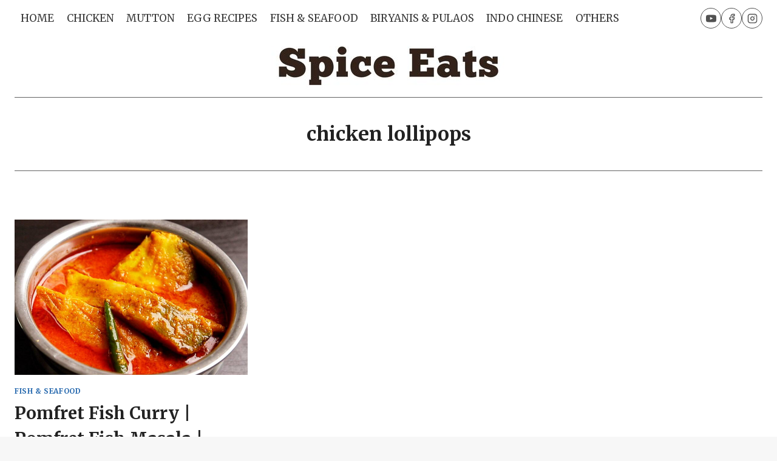

--- FILE ---
content_type: text/html; charset=utf-8
request_url: https://www.google.com/recaptcha/api2/aframe
body_size: 267
content:
<!DOCTYPE HTML><html><head><meta http-equiv="content-type" content="text/html; charset=UTF-8"></head><body><script nonce="G0DEAbQWuTtcyM8wKGa0xw">/** Anti-fraud and anti-abuse applications only. See google.com/recaptcha */ try{var clients={'sodar':'https://pagead2.googlesyndication.com/pagead/sodar?'};window.addEventListener("message",function(a){try{if(a.source===window.parent){var b=JSON.parse(a.data);var c=clients[b['id']];if(c){var d=document.createElement('img');d.src=c+b['params']+'&rc='+(localStorage.getItem("rc::a")?sessionStorage.getItem("rc::b"):"");window.document.body.appendChild(d);sessionStorage.setItem("rc::e",parseInt(sessionStorage.getItem("rc::e")||0)+1);localStorage.setItem("rc::h",'1769210042776');}}}catch(b){}});window.parent.postMessage("_grecaptcha_ready", "*");}catch(b){}</script></body></html>